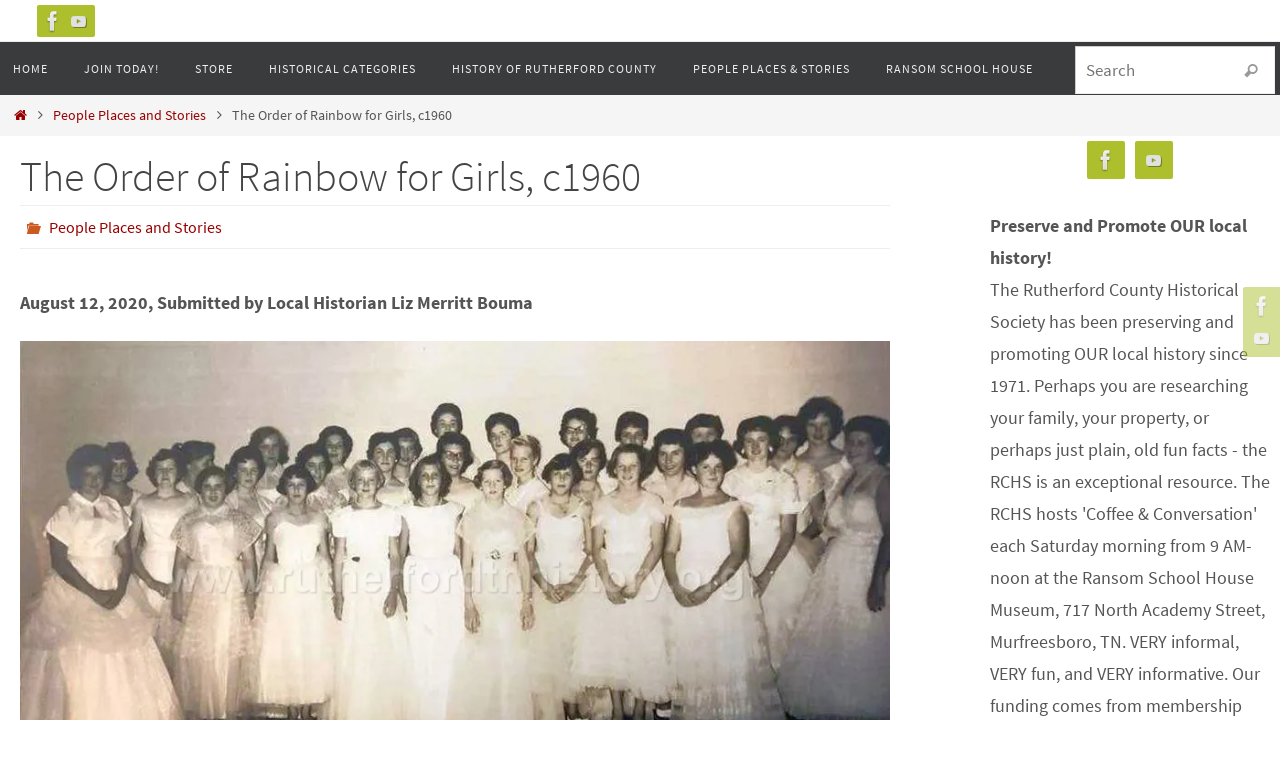

--- FILE ---
content_type: text/html; charset=UTF-8
request_url: https://rutherfordtnhistory.org/the-order-of-rainbow-for-girls-c1960/
body_size: 14065
content:
<!DOCTYPE html>
<html lang="en-US">
<head>
<meta name="viewport" content="width=device-width, user-scalable=no, initial-scale=1.0, minimum-scale=1.0, maximum-scale=1.0">
<meta http-equiv="Content-Type" content="text/html; charset=UTF-8" />
<link rel="profile" href="http://gmpg.org/xfn/11" />
<link rel="pingback" href="https://rutherfordtnhistory.org/xmlrpc.php" />
<title>The Order of Rainbow for Girls, c1960 &#8211; Rutherford County Tennessee Historical Society</title>
<meta name='robots' content='max-image-preview:large' />
	<style>img:is([sizes="auto" i], [sizes^="auto," i]) { contain-intrinsic-size: 3000px 1500px }</style>
	
<link rel='dns-prefetch' href='//stats.wp.com' />
<link rel='preconnect' href='//i0.wp.com' />
<link rel='preconnect' href='//c0.wp.com' />
<link rel="alternate" type="application/rss+xml" title="Rutherford County Tennessee Historical Society &raquo; Feed" href="https://rutherfordtnhistory.org/feed/" />
<link rel="alternate" type="application/rss+xml" title="Rutherford County Tennessee Historical Society &raquo; Comments Feed" href="https://rutherfordtnhistory.org/comments/feed/" />

<link rel='stylesheet' id='stripe-main-styles-css' href='https://rutherfordtnhistory.org/wp-content/mu-plugins/vendor/godaddy/mwc-core/assets/css/stripe-settings.css' type='text/css' media='all' />
<style id='wp-emoji-styles-inline-css' type='text/css'>

	img.wp-smiley, img.emoji {
		display: inline !important;
		border: none !important;
		box-shadow: none !important;
		height: 1em !important;
		width: 1em !important;
		margin: 0 0.07em !important;
		vertical-align: -0.1em !important;
		background: none !important;
		padding: 0 !important;
	}
</style>
<link rel='stylesheet' id='wp-block-library-css' href='https://c0.wp.com/c/6.8.3/wp-includes/css/dist/block-library/style.min.css' type='text/css' media='all' />
<style id='classic-theme-styles-inline-css' type='text/css'>
/*! This file is auto-generated */
.wp-block-button__link{color:#fff;background-color:#32373c;border-radius:9999px;box-shadow:none;text-decoration:none;padding:calc(.667em + 2px) calc(1.333em + 2px);font-size:1.125em}.wp-block-file__button{background:#32373c;color:#fff;text-decoration:none}
</style>
<link rel='stylesheet' id='mediaelement-css' href='https://c0.wp.com/c/6.8.3/wp-includes/js/mediaelement/mediaelementplayer-legacy.min.css' type='text/css' media='all' />
<link rel='stylesheet' id='wp-mediaelement-css' href='https://c0.wp.com/c/6.8.3/wp-includes/js/mediaelement/wp-mediaelement.min.css' type='text/css' media='all' />
<style id='jetpack-sharing-buttons-style-inline-css' type='text/css'>
.jetpack-sharing-buttons__services-list{display:flex;flex-direction:row;flex-wrap:wrap;gap:0;list-style-type:none;margin:5px;padding:0}.jetpack-sharing-buttons__services-list.has-small-icon-size{font-size:12px}.jetpack-sharing-buttons__services-list.has-normal-icon-size{font-size:16px}.jetpack-sharing-buttons__services-list.has-large-icon-size{font-size:24px}.jetpack-sharing-buttons__services-list.has-huge-icon-size{font-size:36px}@media print{.jetpack-sharing-buttons__services-list{display:none!important}}.editor-styles-wrapper .wp-block-jetpack-sharing-buttons{gap:0;padding-inline-start:0}ul.jetpack-sharing-buttons__services-list.has-background{padding:1.25em 2.375em}
</style>
<style id='global-styles-inline-css' type='text/css'>
:root{--wp--preset--aspect-ratio--square: 1;--wp--preset--aspect-ratio--4-3: 4/3;--wp--preset--aspect-ratio--3-4: 3/4;--wp--preset--aspect-ratio--3-2: 3/2;--wp--preset--aspect-ratio--2-3: 2/3;--wp--preset--aspect-ratio--16-9: 16/9;--wp--preset--aspect-ratio--9-16: 9/16;--wp--preset--color--black: #000000;--wp--preset--color--cyan-bluish-gray: #abb8c3;--wp--preset--color--white: #ffffff;--wp--preset--color--pale-pink: #f78da7;--wp--preset--color--vivid-red: #cf2e2e;--wp--preset--color--luminous-vivid-orange: #ff6900;--wp--preset--color--luminous-vivid-amber: #fcb900;--wp--preset--color--light-green-cyan: #7bdcb5;--wp--preset--color--vivid-green-cyan: #00d084;--wp--preset--color--pale-cyan-blue: #8ed1fc;--wp--preset--color--vivid-cyan-blue: #0693e3;--wp--preset--color--vivid-purple: #9b51e0;--wp--preset--gradient--vivid-cyan-blue-to-vivid-purple: linear-gradient(135deg,rgba(6,147,227,1) 0%,rgb(155,81,224) 100%);--wp--preset--gradient--light-green-cyan-to-vivid-green-cyan: linear-gradient(135deg,rgb(122,220,180) 0%,rgb(0,208,130) 100%);--wp--preset--gradient--luminous-vivid-amber-to-luminous-vivid-orange: linear-gradient(135deg,rgba(252,185,0,1) 0%,rgba(255,105,0,1) 100%);--wp--preset--gradient--luminous-vivid-orange-to-vivid-red: linear-gradient(135deg,rgba(255,105,0,1) 0%,rgb(207,46,46) 100%);--wp--preset--gradient--very-light-gray-to-cyan-bluish-gray: linear-gradient(135deg,rgb(238,238,238) 0%,rgb(169,184,195) 100%);--wp--preset--gradient--cool-to-warm-spectrum: linear-gradient(135deg,rgb(74,234,220) 0%,rgb(151,120,209) 20%,rgb(207,42,186) 40%,rgb(238,44,130) 60%,rgb(251,105,98) 80%,rgb(254,248,76) 100%);--wp--preset--gradient--blush-light-purple: linear-gradient(135deg,rgb(255,206,236) 0%,rgb(152,150,240) 100%);--wp--preset--gradient--blush-bordeaux: linear-gradient(135deg,rgb(254,205,165) 0%,rgb(254,45,45) 50%,rgb(107,0,62) 100%);--wp--preset--gradient--luminous-dusk: linear-gradient(135deg,rgb(255,203,112) 0%,rgb(199,81,192) 50%,rgb(65,88,208) 100%);--wp--preset--gradient--pale-ocean: linear-gradient(135deg,rgb(255,245,203) 0%,rgb(182,227,212) 50%,rgb(51,167,181) 100%);--wp--preset--gradient--electric-grass: linear-gradient(135deg,rgb(202,248,128) 0%,rgb(113,206,126) 100%);--wp--preset--gradient--midnight: linear-gradient(135deg,rgb(2,3,129) 0%,rgb(40,116,252) 100%);--wp--preset--font-size--small: 13px;--wp--preset--font-size--medium: 20px;--wp--preset--font-size--large: 36px;--wp--preset--font-size--x-large: 42px;--wp--preset--spacing--20: 0.44rem;--wp--preset--spacing--30: 0.67rem;--wp--preset--spacing--40: 1rem;--wp--preset--spacing--50: 1.5rem;--wp--preset--spacing--60: 2.25rem;--wp--preset--spacing--70: 3.38rem;--wp--preset--spacing--80: 5.06rem;--wp--preset--shadow--natural: 6px 6px 9px rgba(0, 0, 0, 0.2);--wp--preset--shadow--deep: 12px 12px 50px rgba(0, 0, 0, 0.4);--wp--preset--shadow--sharp: 6px 6px 0px rgba(0, 0, 0, 0.2);--wp--preset--shadow--outlined: 6px 6px 0px -3px rgba(255, 255, 255, 1), 6px 6px rgba(0, 0, 0, 1);--wp--preset--shadow--crisp: 6px 6px 0px rgba(0, 0, 0, 1);}:where(.is-layout-flex){gap: 0.5em;}:where(.is-layout-grid){gap: 0.5em;}body .is-layout-flex{display: flex;}.is-layout-flex{flex-wrap: wrap;align-items: center;}.is-layout-flex > :is(*, div){margin: 0;}body .is-layout-grid{display: grid;}.is-layout-grid > :is(*, div){margin: 0;}:where(.wp-block-columns.is-layout-flex){gap: 2em;}:where(.wp-block-columns.is-layout-grid){gap: 2em;}:where(.wp-block-post-template.is-layout-flex){gap: 1.25em;}:where(.wp-block-post-template.is-layout-grid){gap: 1.25em;}.has-black-color{color: var(--wp--preset--color--black) !important;}.has-cyan-bluish-gray-color{color: var(--wp--preset--color--cyan-bluish-gray) !important;}.has-white-color{color: var(--wp--preset--color--white) !important;}.has-pale-pink-color{color: var(--wp--preset--color--pale-pink) !important;}.has-vivid-red-color{color: var(--wp--preset--color--vivid-red) !important;}.has-luminous-vivid-orange-color{color: var(--wp--preset--color--luminous-vivid-orange) !important;}.has-luminous-vivid-amber-color{color: var(--wp--preset--color--luminous-vivid-amber) !important;}.has-light-green-cyan-color{color: var(--wp--preset--color--light-green-cyan) !important;}.has-vivid-green-cyan-color{color: var(--wp--preset--color--vivid-green-cyan) !important;}.has-pale-cyan-blue-color{color: var(--wp--preset--color--pale-cyan-blue) !important;}.has-vivid-cyan-blue-color{color: var(--wp--preset--color--vivid-cyan-blue) !important;}.has-vivid-purple-color{color: var(--wp--preset--color--vivid-purple) !important;}.has-black-background-color{background-color: var(--wp--preset--color--black) !important;}.has-cyan-bluish-gray-background-color{background-color: var(--wp--preset--color--cyan-bluish-gray) !important;}.has-white-background-color{background-color: var(--wp--preset--color--white) !important;}.has-pale-pink-background-color{background-color: var(--wp--preset--color--pale-pink) !important;}.has-vivid-red-background-color{background-color: var(--wp--preset--color--vivid-red) !important;}.has-luminous-vivid-orange-background-color{background-color: var(--wp--preset--color--luminous-vivid-orange) !important;}.has-luminous-vivid-amber-background-color{background-color: var(--wp--preset--color--luminous-vivid-amber) !important;}.has-light-green-cyan-background-color{background-color: var(--wp--preset--color--light-green-cyan) !important;}.has-vivid-green-cyan-background-color{background-color: var(--wp--preset--color--vivid-green-cyan) !important;}.has-pale-cyan-blue-background-color{background-color: var(--wp--preset--color--pale-cyan-blue) !important;}.has-vivid-cyan-blue-background-color{background-color: var(--wp--preset--color--vivid-cyan-blue) !important;}.has-vivid-purple-background-color{background-color: var(--wp--preset--color--vivid-purple) !important;}.has-black-border-color{border-color: var(--wp--preset--color--black) !important;}.has-cyan-bluish-gray-border-color{border-color: var(--wp--preset--color--cyan-bluish-gray) !important;}.has-white-border-color{border-color: var(--wp--preset--color--white) !important;}.has-pale-pink-border-color{border-color: var(--wp--preset--color--pale-pink) !important;}.has-vivid-red-border-color{border-color: var(--wp--preset--color--vivid-red) !important;}.has-luminous-vivid-orange-border-color{border-color: var(--wp--preset--color--luminous-vivid-orange) !important;}.has-luminous-vivid-amber-border-color{border-color: var(--wp--preset--color--luminous-vivid-amber) !important;}.has-light-green-cyan-border-color{border-color: var(--wp--preset--color--light-green-cyan) !important;}.has-vivid-green-cyan-border-color{border-color: var(--wp--preset--color--vivid-green-cyan) !important;}.has-pale-cyan-blue-border-color{border-color: var(--wp--preset--color--pale-cyan-blue) !important;}.has-vivid-cyan-blue-border-color{border-color: var(--wp--preset--color--vivid-cyan-blue) !important;}.has-vivid-purple-border-color{border-color: var(--wp--preset--color--vivid-purple) !important;}.has-vivid-cyan-blue-to-vivid-purple-gradient-background{background: var(--wp--preset--gradient--vivid-cyan-blue-to-vivid-purple) !important;}.has-light-green-cyan-to-vivid-green-cyan-gradient-background{background: var(--wp--preset--gradient--light-green-cyan-to-vivid-green-cyan) !important;}.has-luminous-vivid-amber-to-luminous-vivid-orange-gradient-background{background: var(--wp--preset--gradient--luminous-vivid-amber-to-luminous-vivid-orange) !important;}.has-luminous-vivid-orange-to-vivid-red-gradient-background{background: var(--wp--preset--gradient--luminous-vivid-orange-to-vivid-red) !important;}.has-very-light-gray-to-cyan-bluish-gray-gradient-background{background: var(--wp--preset--gradient--very-light-gray-to-cyan-bluish-gray) !important;}.has-cool-to-warm-spectrum-gradient-background{background: var(--wp--preset--gradient--cool-to-warm-spectrum) !important;}.has-blush-light-purple-gradient-background{background: var(--wp--preset--gradient--blush-light-purple) !important;}.has-blush-bordeaux-gradient-background{background: var(--wp--preset--gradient--blush-bordeaux) !important;}.has-luminous-dusk-gradient-background{background: var(--wp--preset--gradient--luminous-dusk) !important;}.has-pale-ocean-gradient-background{background: var(--wp--preset--gradient--pale-ocean) !important;}.has-electric-grass-gradient-background{background: var(--wp--preset--gradient--electric-grass) !important;}.has-midnight-gradient-background{background: var(--wp--preset--gradient--midnight) !important;}.has-small-font-size{font-size: var(--wp--preset--font-size--small) !important;}.has-medium-font-size{font-size: var(--wp--preset--font-size--medium) !important;}.has-large-font-size{font-size: var(--wp--preset--font-size--large) !important;}.has-x-large-font-size{font-size: var(--wp--preset--font-size--x-large) !important;}
:where(.wp-block-post-template.is-layout-flex){gap: 1.25em;}:where(.wp-block-post-template.is-layout-grid){gap: 1.25em;}
:where(.wp-block-columns.is-layout-flex){gap: 2em;}:where(.wp-block-columns.is-layout-grid){gap: 2em;}
:root :where(.wp-block-pullquote){font-size: 1.5em;line-height: 1.6;}
</style>
<link rel='stylesheet' id='hm-wcdon-frontend-styles-css' href='https://rutherfordtnhistory.org/wp-content/plugins/donations-for-woocommerce/css/frontend.css?ver=6.8.3' type='text/css' media='all' />
<link rel='stylesheet' id='woo-donations-front-style-css' href='https://rutherfordtnhistory.org/wp-content/plugins/woo-donations/assets/css/wdgk-front-style.css?ver=4.4.3' type='text/css' media='all' />
<link rel='stylesheet' id='woocommerce-layout-css' href='https://c0.wp.com/p/woocommerce/10.4.3/assets/css/woocommerce-layout.css' type='text/css' media='all' />
<style id='woocommerce-layout-inline-css' type='text/css'>

	.infinite-scroll .woocommerce-pagination {
		display: none;
	}
</style>
<link rel='stylesheet' id='woocommerce-smallscreen-css' href='https://c0.wp.com/p/woocommerce/10.4.3/assets/css/woocommerce-smallscreen.css' type='text/css' media='only screen and (max-width: 768px)' />
<link rel='stylesheet' id='woocommerce-general-css' href='https://c0.wp.com/p/woocommerce/10.4.3/assets/css/woocommerce.css' type='text/css' media='all' />
<style id='woocommerce-inline-inline-css' type='text/css'>
.woocommerce form .form-row .required { visibility: visible; }
</style>
<link rel='stylesheet' id='wp-components-css' href='https://c0.wp.com/c/6.8.3/wp-includes/css/dist/components/style.min.css' type='text/css' media='all' />
<link rel='stylesheet' id='godaddy-styles-css' href='https://rutherfordtnhistory.org/wp-content/mu-plugins/vendor/wpex/godaddy-launch/includes/Dependencies/GoDaddy/Styles/build/latest.css?ver=2.0.2' type='text/css' media='all' />
<link rel='stylesheet' id='nirvana-fonts-css' href='https://rutherfordtnhistory.org/wp-content/themes/nirvana/fonts/fontfaces.css?ver=1.6.4' type='text/css' media='all' />
<link rel='stylesheet' id='nirvana-style-css' href='https://rutherfordtnhistory.org/wp-content/themes/nirvana/style.css?ver=1.6.4' type='text/css' media='all' />
<style id='nirvana-style-inline-css' type='text/css'>
 #header-container { width: 1270px; } #header-container, #access >.menu, #forbottom, #colophon, #footer-widget-area, #topbar-inner, .ppbox, #pp-afterslider #container, #breadcrumbs-box { max-width: 1270px; } #container.one-column { } #container.two-columns-right #secondary { width: 290px; float:right; } #container.two-columns-right #content { width: 840px; float: left; } /* fallback */ #container.two-columns-right #content { width: calc(100% - 370px); float: left; } #container.two-columns-left #primary { width: 290px; float: left; } #container.two-columns-left #content { width: 840px; float: right; } /* fallback */ #container.two-columns-left #content { width: -moz-calc(100% - 370px); float: right; width: -webkit-calc(100% - 370px ); width: calc(100% - 370px); } #container.three-columns-right .sidey { width: 145px; float: left; } #container.three-columns-right #primary { margin-left: 80px; margin-right: 80px; } #container.three-columns-right #content { width: 760px; float: left; } /* fallback */ #container.three-columns-right #content { width: -moz-calc(100% - 450px); float: left; width: -webkit-calc(100% - 450px); width: calc(100% - 450px); } #container.three-columns-left .sidey { width: 145px; float: left; } #container.three-columns-left #secondary{ margin-left: 80px; margin-right: 80px; } #container.three-columns-left #content { width: 760px; float: right;} /* fallback */ #container.three-columns-left #content { width: -moz-calc(100% - 450px); float: right; width: -webkit-calc(100% - 450px); width: calc(100% - 450px); } #container.three-columns-sided .sidey { width: 145px; float: left; } #container.three-columns-sided #secondary{ float:right; } #container.three-columns-sided #content { width: 760px; float: right; /* fallback */ width: -moz-calc(100% - 450px); float: right; width: -webkit-calc(100% - 450px); float: right; width: calc(100% - 450px); float: right; margin: 0 225px 0 -1210px; } body { font-family: "Source Sans Pro"; } #content h1.entry-title a, #content h2.entry-title a, #content h1.entry-title, #content h2.entry-title { font-family: inherit; } .widget-title, .widget-title a { line-height: normal; font-family: inherit; } .widget-container, .widget-container a { font-family: inherit; } .entry-content h1, .entry-content h2, .entry-content h3, .entry-content h4, .entry-content h5, .entry-content h6, .nivo-caption h2, #front-text1 h1, #front-text2 h1, h3.column-header-image, #comments #reply-title { font-family: "Arial Black", Gadget, sans-serif; } #site-title span a { font-family: inherit; } #access ul li a, #access ul li a span { font-family: inherit; } /* general */ body { color: #555555; background-color: #FFFFFF } a { color: #990000; } a:hover, .entry-meta span a:hover, .comments-link a:hover, body.coldisplay2 #front-columns a:active { color: #CB5920; } a:active { background-color: #CB5920; color: #FFFFFF; } .entry-meta a:hover, .widget-container a:hover, .footer2 a:hover { border-bottom-color: #CCCCCC; } .sticky h2.entry-title a { background-color: #1EC8BB; color: #FFFFFF; } #header { background-color: #2c496f; } #site-title span a { color: #1EC8BB; } #site-description { color: #666666; background-color: rgba(44,73,111,0.3); padding: 3px 6px; } .socials a:hover .socials-hover { background-color: #1EC8BB; } .socials .socials-hover { background-color: #ADBF2D; } /* Main menu top level */ #access a, #nav-toggle span { color: #EEEEEE; } #access, #nav-toggle, #access ul li { background-color: #3A3B3D; } #access > .menu > ul > li > a > span { } #access ul li:hover { background-color: #000000; color: #FFFFFF; } #access ul > li.current_page_item , #access ul > li.current-menu-item, #access ul > li.current_page_ancestor , #access ul > li.current-menu-ancestor { background-color: #47484a; } /* Main menu Submenus */ #access ul ul li, #access ul ul { background-color: #000000; } #access ul ul li a { color: #FFFFFF; } #access ul ul li:hover { background-color: #0e0e0e; } #breadcrumbs { background-color: #f5f5f5; } #access ul ul li.current_page_item, #access ul ul li.current-menu-item, #access ul ul li.current_page_ancestor, #access ul ul li.current-menu-ancestor { background-color: #0e0e0e; } /* top menu */ #topbar { background-color: #FFFFFF; border-bottom-color: #ebebeb; } .menu-header-search .searchform { background: #F7F7F7; } .topmenu ul li a, .search-icon:before { color: #999999; } .topmenu ul li a:hover { background-color: #efefef; } .search-icon:hover:before { color: #1EC8BB; } /* main */ #main { background-color: #FFFFFF; } #author-info, .page-title, #entry-author-info { border-color: #CCCCCC; } .page-title-text { border-color: #CB5920; } .page-title span { border-color: #1EC8BB; } #entry-author-info #author-avatar, #author-info #author-avatar { border-color: #EEEEEE; } .avatar-container:before { background-color: #CB5920; } .sidey .widget-container { color: #555555; ; } .sidey .widget-title { color: #CB5920; ; border-color: #CCCCCC; } .sidey .widget-container a { ; } .sidey .widget-container a:hover { ; } .widget-title span { border-color: #CB5920; } .entry-content h1, .entry-content h2, .entry-content h3, .entry-content h4, .entry-content h5, .entry-content h6 { color: #444444; } .entry-title, .entry-title a{ color: #444444; } .entry-title a:hover { color: #000000; } #content span.entry-format { color: #CCCCCC; } /* footer */ #footer { color: #AAAAAA; background-color: #F5F5F5; } #footer2 { color: #AAAAAA; background-color: #3A3B3D; } #sfooter-full { background-color: #353638; } .footermenu ul li { border-color: #494a4c; } .footermenu ul li:hover { border-color: #5d5e60; } #colophon a { ; } #colophon a:hover { ; } #footer2 a, .footermenu ul li:after { ; } #footer2 a:hover { ; } #footer .widget-container { color: #555555; ; } #footer .widget-title { color: #CB5920; ; border-color:#CCCCCC; } /* buttons */ a.continue-reading-link { color: #990000; border-color: #990000; } a.continue-reading-link:hover { background-color: #1EC8BB; color: #FFFFFF; } #cryout_ajax_more_trigger { border: 1px solid #CCCCCC; } #cryout_ajax_more_trigger:hover { background-color: #F7F7F7; } a.continue-reading-link i.crycon-right-dir { color: #1EC8BB } a.continue-reading-link:hover i.crycon-right-dir { color: #FFFFFF } .page-link a, .page-link > span > em { border-color: #CCCCCC } .columnmore a { background: #CB5920; color:#F7F7F7 } .columnmore a:hover { background: #1EC8BB; } .file, .button, input[type="submit"], input[type="reset"], #respond .form-submit input#submit { background-color: #FFFFFF; border-color: #CCCCCC; } .button:hover, #respond .form-submit input#submit:hover { background-color: #F7F7F7; } .entry-content tr th, .entry-content thead th { color: #444444; } .entry-content tr th { background-color: #1EC8BB; color:#FFFFFF; } .entry-content tr.even { background-color: #F7F7F7; } hr { border-color: #EEEEEE; } input[type="text"], input[type="password"], input[type="email"], input[type="color"], input[type="date"], input[type="datetime"], input[type="datetime-local"], input[type="month"], input[type="number"], input[type="range"], input[type="search"], input[type="tel"], input[type="time"], input[type="url"], input[type="week"], textarea, select { border-color: #CCCCCC #EEEEEE #EEEEEE #CCCCCC; color: #555555; } input[type="submit"], input[type="reset"] { color: #555555; } input[type="text"]:hover, input[type="password"]:hover, input[type="email"]:hover, input[type="color"]:hover, input[type="date"]:hover, input[type="datetime"]:hover, input[type="datetime-local"]:hover, input[type="month"]:hover, input[type="number"]:hover, input[type="range"]:hover, input[type="search"]:hover, input[type="tel"]:hover, input[type="time"]:hover, input[type="url"]:hover, input[type="week"]:hover, textarea:hover { background-color: rgba(247,247,247,0.4); } .entry-content pre { background-color: #F7F7F7; border-color: rgba(30,200,187,0.1); } abbr, acronym { border-color: #555555; } .comment-meta a { color: #999999; } #respond .form-allowed-tags { color: #999999; } .comment .reply a { border-color: #EEEEEE; } .comment .reply a:hover { color: #990000; } .entry-meta { border-color: #EEEEEE; } .entry-meta .crycon-metas:before { color: #CB5920; } .entry-meta span a, .comments-link a { ; } .entry-meta span a:hover, .comments-link a:hover { ; } .entry-meta span, .entry-utility span, .footer-tags { color: #c1c1c1; } .nav-next a, .nav-previous a{ background-color:#f8f8f8; } .nav-next a:hover, .nav-previous a:hover { background-color: #990000; color:#FFFFFF; } .pagination { border-color: #ededed; } .pagination a:hover { background-color: #CB5920; color: #FFFFFF; } h3#comments-title { border-color: #CCCCCC; } h3#comments-title span { background-color: #1EC8BB; color: #FFFFFF; } .comment-details { border-color: #EEEEEE; } .searchform input[type="text"] { color: #999999; } .searchform:after { background-color: #1EC8BB; } .searchform:hover:after { background-color: #CB5920; } .searchsubmit[type="submit"]{ color: #F7F7F7; } li.menu-main-search .searchform .s { background-color: #FFFFFF; } li.menu-main-search .searchsubmit[type="submit"] { color: #999999; } .caption-accented .wp-caption { background-color:rgba(30,200,187,0.8); color:#FFFFFF; } .nirvana-image-one .entry-content img[class*='align'], .nirvana-image-one .entry-summary img[class*='align'], .nirvana-image-two .entry-content img[class*='align'], .nirvana-image-two .entry-summary img[class*='align'] .nirvana-image-one .entry-content [class*='wp-block'][class*='align'] img, .nirvana-image-one .entry-summary [class*='wp-block'][class*='align'] img, .nirvana-image-two .entry-content [class*='wp-block'][class*='align'] img, .nirvana-image-two .entry-summary [class*='wp-block'][class*='align'] img { border-color: #1EC8BB; } html { font-size: 18px; line-height: 1.8; } .entry-content, .entry-summary, .ppbox { text-align:inherit ; } .entry-content, .entry-summary, .widget-container, .ppbox, .navigation { ; } #content h1.entry-title, #content h2.entry-title, .woocommerce-page h1.page-title { font-size: 42px; } .widget-title, .widget-title a { font-size: 22px; } .widget-container, .widget-container a { font-size: 18px; } #content h1, #pp-afterslider h1 { font-size: 32px; } #content h2, #pp-afterslider h2 { font-size: 28px; } #content h3, #pp-afterslider h3 { font-size: 24px; } #content h4, #pp-afterslider h4 { font-size: 20px; } #content h5, #pp-afterslider h5 { font-size: 16px; } #content h6, #pp-afterslider h6 { font-size: 12px; } #site-title span a { font-size: 46px; } #access ul li a { font-size: 12px; } #access ul ul ul a { font-size: 11px; } #respond .form-allowed-tags { display: none; } .nocomments, .nocomments2 { display: none; } .comments-link span { display: none; } .page h1.entry-title, .home .page h2.entry-title { display: none; } header.page-header, .archive h1.page-title { display: none; } article footer.entry-meta { display: none; } article .entry-header .entry-meta { display: none; } .entry-content p, .entry-content ul, .entry-content ol, .entry-content dd, .entry-content pre, .entry-content hr, .commentlist p, .entry-summary p { margin-bottom: 1.2em; } #header-container > div { margin: 35px 0 0 0px; } #toTop:hover .crycon-back2top:before { color: #CB5920; } #main { margin-top: 0px; } #forbottom { padding-left: 5px; padding-right: 5px; } #header-widget-area { width: 33%; } #branding { height:0px; } 
</style>
<link rel='stylesheet' id='nirvana-mobile-css' href='https://rutherfordtnhistory.org/wp-content/themes/nirvana/styles/style-mobile.css?ver=1.6.4' type='text/css' media='all' />









<link rel="https://api.w.org/" href="https://rutherfordtnhistory.org/wp-json/" /><link rel="alternate" title="JSON" type="application/json" href="https://rutherfordtnhistory.org/wp-json/wp/v2/posts/20040" /><link rel="EditURI" type="application/rsd+xml" title="RSD" href="https://rutherfordtnhistory.org/xmlrpc.php?rsd" />
<meta name="generator" content="WordPress 6.8.3" />
<meta name="generator" content="WooCommerce 10.4.3" />
<link rel="canonical" href="https://rutherfordtnhistory.org/the-order-of-rainbow-for-girls-c1960/" />
<link rel='shortlink' href='https://rutherfordtnhistory.org/?p=20040' />
<link rel="alternate" title="oEmbed (JSON)" type="application/json+oembed" href="https://rutherfordtnhistory.org/wp-json/oembed/1.0/embed?url=https%3A%2F%2Frutherfordtnhistory.org%2Fthe-order-of-rainbow-for-girls-c1960%2F" />
<link rel="alternate" title="oEmbed (XML)" type="text/xml+oembed" href="https://rutherfordtnhistory.org/wp-json/oembed/1.0/embed?url=https%3A%2F%2Frutherfordtnhistory.org%2Fthe-order-of-rainbow-for-girls-c1960%2F&#038;format=xml" />
            <style>
                .wdgk_donation_content a.button.wdgk_add_donation { background-color: #289dcc !important; } .wdgk_donation_content a.button.wdgk_add_donation { color: #FFFFFF !important; }            </style>
	<style>img#wpstats{display:none}</style>
			<noscript><style>.woocommerce-product-gallery{ opacity: 1 !important; }</style></noscript>
	<!--[if lt IE 9]>
<script data-jetpack-boost="ignore">
document.createElement('header');
document.createElement('nav');
document.createElement('section');
document.createElement('article');
document.createElement('aside');
document.createElement('footer');
</script>
<![endif]-->
		<style type="text/css" id="wp-custom-css">
			.woocommerce .button.product_type_simple:before, .woocommerce .button.single_add_to_cart_button:before{
font-size:10px;
}		</style>
		</head>
<body class="wp-singular post-template-default single single-post postid-20040 single-format-standard wp-theme-nirvana theme-nirvana woocommerce-no-js nirvana-image-four caption-simple nirvana-comment-placeholders nirvana-menu-left nirvana-topbarfull">

		<a class="skip-link screen-reader-text" href="#main" title="Skip to content"> Skip to content </a>
	
<div id="wrapper" class="hfeed">
<div id="topbar" ><div id="topbar-inner"> <div class="socials" id="sheader">
			<a  target="_blank"  href="https://www.facebook.com/RutherfordCountyTennesseeHistoricalSociety/"
			class="socialicons social-Facebook" title="Facebook">
				<img alt="Facebook" src="https://rutherfordtnhistory.org/wp-content/themes/nirvana/images/socials/Facebook.png" />
			</a>
			<a  target="_blank"  href="https://www.youtube.com/channel/UCGZW0F4RO6U7hYWVFUCm3oA"
			class="socialicons social-YouTube" title="Youtube">
				<img alt="YouTube" src="https://rutherfordtnhistory.org/wp-content/themes/nirvana/images/socials/YouTube.png" />
			</a></div> </div></div>
<div class="socials" id="srights">
			<a  target="_blank"  href="https://www.facebook.com/RutherfordCountyTennesseeHistoricalSociety/"
			class="socialicons social-Facebook" title="Facebook">
				<img alt="Facebook" src="https://rutherfordtnhistory.org/wp-content/themes/nirvana/images/socials/Facebook.png" />
			</a>
			<a  target="_blank"  href="https://www.youtube.com/channel/UCGZW0F4RO6U7hYWVFUCm3oA"
			class="socialicons social-YouTube" title="Youtube">
				<img alt="YouTube" src="https://rutherfordtnhistory.org/wp-content/themes/nirvana/images/socials/YouTube.png" />
			</a></div>
<div id="header-full">
	<header id="header">
		<div id="masthead">
					<div id="branding" role="banner" >
				<img id="bg_image" alt="Rutherford County Tennessee Historical Society" title="Rutherford County Tennessee Historical Society" src="https://rutherfordtnhistory.org/wp-content/uploads/2023/09/RCHSSlider1-2re.jpg"  /><div id="header-container"></div>								<div style="clear:both;"></div>
			</div><!-- #branding -->
			<button id="nav-toggle"><span>&nbsp;</span></button>
			<nav id="access" class="jssafe" role="navigation">
					<div class="skip-link screen-reader-text"><a href="#content" title="Skip to content">Skip to content</a></div>
	<div class="menu"><ul id="prime_nav" class="menu"><li id="menu-item-12749" class="menu-item menu-item-type-custom menu-item-object-custom menu-item-home menu-item-12749"><a href="https://rutherfordtnhistory.org"><span>Home</span></a></li>
<li id="menu-item-20755" class="menu-item menu-item-type-custom menu-item-object-custom menu-item-20755"><a href="https://rutherfordtnhistory.org/product/membership/"><span>Join Today!</span></a></li>
<li id="menu-item-13115" class="menu-item menu-item-type-post_type menu-item-object-page menu-item-13115"><a href="https://rutherfordtnhistory.org/store/"><span>Store</span></a></li>
<li id="menu-item-11184" class="menu-item menu-item-type-post_type menu-item-object-page menu-item-11184"><a href="https://rutherfordtnhistory.org/categories/"><span>Historical Categories</span></a></li>
<li id="menu-item-215" class="menu-item menu-item-type-post_type menu-item-object-page menu-item-215"><a href="https://rutherfordtnhistory.org/a-history-of-rutherford-county/"><span>History of Rutherford County</span></a></li>
<li id="menu-item-782" class="menu-item menu-item-type-taxonomy menu-item-object-category current-post-ancestor current-menu-parent current-post-parent menu-item-782"><a href="https://rutherfordtnhistory.org/PeoplePlacesStories/people-places-and-stories/"><span>People Places &#038; Stories</span></a></li>
<li id="menu-item-18476" class="menu-item menu-item-type-post_type menu-item-object-page menu-item-18476"><a href="https://rutherfordtnhistory.org/the-history-of-the-ransom-school-house/"><span>Ransom School House</span></a></li>
<li class='menu-main-search'> 
<form role="search" method="get" class="searchform" action="https://rutherfordtnhistory.org/">
	<label>
		<span class="screen-reader-text">Search for:</span>
		<input type="search" class="s" placeholder="Search" value="" name="s" />
	</label>
	<button type="submit" class="searchsubmit"><span class="screen-reader-text">Search</span><i class="crycon-search"></i></button>
</form>
 </li></ul></div>			</nav><!-- #access -->


		</div><!-- #masthead -->
	</header><!-- #header -->
</div><!-- #header-full -->

<div style="clear:both;height:0;"> </div>
<div id="breadcrumbs"><div id="breadcrumbs-box"><a href="https://rutherfordtnhistory.org"><i class="crycon-homebread"></i><span class="screen-reader-text">Home</span></a><i class="crycon-angle-right"></i> <a href="https://rutherfordtnhistory.org/PeoplePlacesStories/people-places-and-stories/">People Places and Stories</a> <i class="crycon-angle-right"></i> <span class="current">The Order of Rainbow for Girls, c1960</span></div></div><div id="main">
		<div id="toTop"><i class="crycon-back2top"></i> </div>	<div  id="forbottom" >
		
		<div style="clear:both;"> </div>

		<section id="container" class="two-columns-right">
			<div id="content" role="main">
			

				<div id="post-20040" class="post-20040 post type-post status-publish format-standard has-post-thumbnail hentry category-people-places-and-stories">
					<h1 class="entry-title">The Order of Rainbow for Girls, c1960</h1>
										<div class="entry-meta">
						<span class="bl_categ"><i class="crycon-folder-open crycon-metas" title="Categories"></i><a href="https://rutherfordtnhistory.org/PeoplePlacesStories/people-places-and-stories/" rel="tag">People Places and Stories</a></span> 					</div><!-- .entry-meta -->

					<div class="entry-content">
						
<p><strong>August 12, 2020, Submitted by Local Historian Liz Merritt Bouma</strong></p>



<figure class="wp-block-image size-large"><img data-recalc-dims="1" fetchpriority="high" decoding="async" width="951" height="517" src="https://i0.wp.com/rutherfordtnhistory.org/wp-content/uploads/2020/08/The-Order-of-Rainbow-for-Girls.-Made-circa-1960.-Edward-E.-Nance-Assembly-92.jpg?resize=951%2C517&#038;ssl=1" alt="" class="wp-image-20039" srcset="https://i0.wp.com/rutherfordtnhistory.org/wp-content/uploads/2020/08/The-Order-of-Rainbow-for-Girls.-Made-circa-1960.-Edward-E.-Nance-Assembly-92.jpg?w=951&amp;ssl=1 951w, https://i0.wp.com/rutherfordtnhistory.org/wp-content/uploads/2020/08/The-Order-of-Rainbow-for-Girls.-Made-circa-1960.-Edward-E.-Nance-Assembly-92.jpg?resize=300%2C163&amp;ssl=1 300w, https://i0.wp.com/rutherfordtnhistory.org/wp-content/uploads/2020/08/The-Order-of-Rainbow-for-Girls.-Made-circa-1960.-Edward-E.-Nance-Assembly-92.jpg?resize=768%2C418&amp;ssl=1 768w, https://i0.wp.com/rutherfordtnhistory.org/wp-content/uploads/2020/08/The-Order-of-Rainbow-for-Girls.-Made-circa-1960.-Edward-E.-Nance-Assembly-92.jpg?resize=150%2C82&amp;ssl=1 150w, https://i0.wp.com/rutherfordtnhistory.org/wp-content/uploads/2020/08/The-Order-of-Rainbow-for-Girls.-Made-circa-1960.-Edward-E.-Nance-Assembly-92.jpg?resize=600%2C326&amp;ssl=1 600w" sizes="(max-width: 951px) 100vw, 951px" /><figcaption>The Order of Rainbow for Girls. Made circa 1960, Edward E. Nance, Assembly 92</figcaption></figure>



<p>The International Order of the Rainbow for Girls is a service organization for girls between the ages of 11 and 20.  This organization allows young ladies to build self confidence and leadership skills, all while serving their community.</p>
											</div><!-- .entry-content -->


					<footer class="entry-meta">
						<span class="bl_bookmark"><i class="crycon-bookmark crycon-metas" title=" Bookmark the permalink"></i> <a href="https://rutherfordtnhistory.org/the-order-of-rainbow-for-girls-c1960/" title="Permalink to The Order of Rainbow for Girls, c1960" rel="bookmark"> Bookmark</a>.</span>											</footer><!-- .entry-meta -->
				</div><!-- #post-## -->

				<div id="nav-below" class="navigation">
					<div class="nav-previous"><a href="https://rutherfordtnhistory.org/emily-butler-daily-news-journal-august-13-1969/" rel="prev"><i class="crycon-left-dir"></i> Photos from the Alvin C. York Medical Center Collection &#8211; Emily Butler, Daily News Journal, August 13, 1969</a></div>
					<div class="nav-next"><a href="https://rutherfordtnhistory.org/tom-hoover-presents-an-amazing-collection-of-civil-war-artifacts/" rel="next">Tom Hoover presents an amazing collection of Civil War Artifacts <i class="crycon-right-dir"></i></a></div>
				</div><!-- #nav-below -->

				<div id="comments" class="hideme"> 		<p class="nocomments">Comments are closed.</p>
	</div><!-- #comments -->


						</div><!-- #content -->
			<div id="secondary" class="widget-area sidey" role="complementary">
		
			<ul class="xoxo">
									<li id="socials-left" class="widget-container">
					<div class="socials" id="smenur">
			<a  target="_blank"  href="https://www.facebook.com/RutherfordCountyTennesseeHistoricalSociety/"
			class="socialicons social-Facebook" title="Facebook">
				<img alt="Facebook" src="https://rutherfordtnhistory.org/wp-content/themes/nirvana/images/socials/Facebook.png" />
			</a>
			<a  target="_blank"  href="https://www.youtube.com/channel/UCGZW0F4RO6U7hYWVFUCm3oA"
			class="socialicons social-YouTube" title="Youtube">
				<img alt="YouTube" src="https://rutherfordtnhistory.org/wp-content/themes/nirvana/images/socials/YouTube.png" />
			</a></div>					</li>
								<li id="block-2" class="widget-container widget_block widget_text">
<p><strong>Preserve and Promote OUR local history!</strong><br>The Rutherford County Historical Society has been preserving and promoting OUR local history since 1971. Perhaps you are researching your family, your property, or perhaps just plain, old fun facts - the RCHS is an exceptional resource. The RCHS hosts 'Coffee &amp; Conversation' each Saturday morning from 9 AM-noon at the Ransom School House Museum, 717 North Academy Street, Murfreesboro, TN. VERY informal, VERY fun, and VERY informative. Our funding comes from membership dues, grants, a trust fund, and donations. We have no paid staff - we are all volunteers thus every penny of your membership dues or donations goes to preserving and promoting our local history.</p>
</li><li id="block-2" class="widget-container widget_block widget_text">
<p><strong>Preserve and Promote OUR local history!</strong><br>The Rutherford County Historical Society has been preserving and promoting OUR local history since 1971. Perhaps you are researching your family, your property, or perhaps just plain, old fun facts - the RCHS is an exceptional resource. The RCHS hosts 'Coffee &amp; Conversation' each Saturday morning from 9 AM-noon at the Ransom School House Museum, 717 North Academy Street, Murfreesboro, TN. VERY informal, VERY fun, and VERY informative. Our funding comes from membership dues, grants, a trust fund, and donations. We have no paid staff - we are all volunteers thus every penny of your membership dues or donations goes to preserving and promoting our local history.</p>
</li><li id="block-6" class="widget-container widget_block widget_categories"><ul class="wp-block-categories-list wp-block-categories">	<li class="cat-item cat-item-201"><a href="https://rutherfordtnhistory.org/PeoplePlacesStories/agriculture/">Agriculture</a>
</li>
	<li class="cat-item cat-item-8"><a href="https://rutherfordtnhistory.org/PeoplePlacesStories/rutherford-history-in-the-news/all-news-is-good-news/">ALL News is Good News</a>
</li>
	<li class="cat-item cat-item-205"><a href="https://rutherfordtnhistory.org/PeoplePlacesStories/alvin-c-york-medical-center-collection/">Alvin C. York Medical Center Collection</a>
</li>
	<li class="cat-item cat-item-211"><a href="https://rutherfordtnhistory.org/PeoplePlacesStories/transportation/aviation/">Aviation</a>
</li>
	<li class="cat-item cat-item-191"><a href="https://rutherfordtnhistory.org/PeoplePlacesStories/historical-categories/communities/barfield/">Barfield</a>
</li>
	<li class="cat-item cat-item-196"><a href="https://rutherfordtnhistory.org/PeoplePlacesStories/historical-categories/communities/beech-grove/">Beech Grove</a>
</li>
	<li class="cat-item cat-item-197"><a href="https://rutherfordtnhistory.org/PeoplePlacesStories/historical-categories/communities/big-springs/">Big Springs</a>
</li>
	<li class="cat-item cat-item-25"><a href="https://rutherfordtnhistory.org/PeoplePlacesStories/black-history/">Black History</a>
</li>
	<li class="cat-item cat-item-174"><a href="https://rutherfordtnhistory.org/PeoplePlacesStories/historical-categories/communities/blackman/">Blackman</a>
</li>
	<li class="cat-item cat-item-203"><a href="https://rutherfordtnhistory.org/PeoplePlacesStories/books-and-publications/">Books and Publications</a>
</li>
	<li class="cat-item cat-item-195"><a href="https://rutherfordtnhistory.org/PeoplePlacesStories/historical-categories/communities/bradyville/">Bradyville</a>
</li>
	<li class="cat-item cat-item-199"><a href="https://rutherfordtnhistory.org/PeoplePlacesStories/historical-categories/communities/buchanan/">Buchanan</a>
</li>
	<li class="cat-item cat-item-206"><a href="https://rutherfordtnhistory.org/PeoplePlacesStories/businesses/">Businesses</a>
</li>
	<li class="cat-item cat-item-111"><a href="https://rutherfordtnhistory.org/PeoplePlacesStories/historical-categories/cemeteries/">Cemeteries</a>
</li>
	<li class="cat-item cat-item-176"><a href="https://rutherfordtnhistory.org/PeoplePlacesStories/cemetery-community/">Cemetery Community</a>
</li>
	<li class="cat-item cat-item-186"><a href="https://rutherfordtnhistory.org/PeoplePlacesStories/historical-categories/communities/christiana/">Christiana</a>
</li>
	<li class="cat-item cat-item-14"><a href="https://rutherfordtnhistory.org/PeoplePlacesStories/historical-categories/churches/">Churches</a>
</li>
	<li class="cat-item cat-item-26"><a href="https://rutherfordtnhistory.org/PeoplePlacesStories/civil-war/">Civil War</a>
</li>
	<li class="cat-item cat-item-15"><a href="https://rutherfordtnhistory.org/PeoplePlacesStories/historical-categories/communities/">Communities</a>
</li>
	<li class="cat-item cat-item-202"><a href="https://rutherfordtnhistory.org/PeoplePlacesStories/historical-categories/communities/dilton/">Dilton</a>
</li>
	<li class="cat-item cat-item-121"><a href="https://rutherfordtnhistory.org/PeoplePlacesStories/historical-categories/communities/eagleville/">Eagleville</a>
</li>
	<li class="cat-item cat-item-18"><a href="https://rutherfordtnhistory.org/PeoplePlacesStories/education/">Education</a>
</li>
	<li class="cat-item cat-item-184"><a href="https://rutherfordtnhistory.org/PeoplePlacesStories/historical-categories/communities/fosterville/">Fosterville</a>
</li>
	<li class="cat-item cat-item-182"><a href="https://rutherfordtnhistory.org/PeoplePlacesStories/historical-categories/communities/halls-hill-wrights-mill/">Halls Hill &#8211; Wright&#039;s Mill</a>
</li>
	<li class="cat-item cat-item-147"><a href="https://rutherfordtnhistory.org/PeoplePlacesStories/historical-categories/homes-of-rutherford-county/">Homes of Rutherford County</a>
</li>
	<li class="cat-item cat-item-198"><a href="https://rutherfordtnhistory.org/PeoplePlacesStories/historical-categories/communities/hoovers-gap/">Hoovers Gap</a>
</li>
	<li class="cat-item cat-item-170"><a href="https://rutherfordtnhistory.org/PeoplePlacesStories/historical-categories/communities/jefferson/">Jefferson</a>
</li>
	<li class="cat-item cat-item-178"><a href="https://rutherfordtnhistory.org/PeoplePlacesStories/historical-categories/communities/kittrell/">Kittrell</a>
</li>
	<li class="cat-item cat-item-179"><a href="https://rutherfordtnhistory.org/PeoplePlacesStories/historical-categories/communities/la-vergne/">La Vergne</a>
</li>
	<li class="cat-item cat-item-141"><a href="https://rutherfordtnhistory.org/PeoplePlacesStories/historical-categories/communities/lascassas/">Lascassas</a>
</li>
	<li class="cat-item cat-item-175"><a href="https://rutherfordtnhistory.org/PeoplePlacesStories/historical-categories/communities/leanna/">Leanna</a>
</li>
	<li class="cat-item cat-item-194"><a href="https://rutherfordtnhistory.org/PeoplePlacesStories/historical-categories/communities/midland/">Midland</a>
</li>
	<li class="cat-item cat-item-177"><a href="https://rutherfordtnhistory.org/PeoplePlacesStories/historical-categories/communities/milton/">Milton</a>
</li>
	<li class="cat-item cat-item-4"><a href="https://rutherfordtnhistory.org/PeoplePlacesStories/people-places-and-stories/">People Places and Stories</a>
</li>
	<li class="cat-item cat-item-183"><a href="https://rutherfordtnhistory.org/PeoplePlacesStories/historical-categories/communities/readyville/">Readyville</a>
</li>
	<li class="cat-item cat-item-208"><a href="https://rutherfordtnhistory.org/PeoplePlacesStories/businesses/restaurants/">Restaurants</a>
</li>
	<li class="cat-item cat-item-204"><a href="https://rutherfordtnhistory.org/PeoplePlacesStories/revolutionary-war/">Revolutionary War</a>
</li>
	<li class="cat-item cat-item-190"><a href="https://rutherfordtnhistory.org/PeoplePlacesStories/historical-categories/communities/rockvale/">Rockvale</a>
</li>
	<li class="cat-item cat-item-2"><a href="https://rutherfordtnhistory.org/PeoplePlacesStories/rutherford-history-in-the-news/">Rutherford History in the News</a>
</li>
	<li class="cat-item cat-item-193"><a href="https://rutherfordtnhistory.org/PeoplePlacesStories/historical-categories/communities/salem/">Salem</a>
</li>
	<li class="cat-item cat-item-110"><a href="https://rutherfordtnhistory.org/PeoplePlacesStories/historical-categories/schools/">Schools</a>
</li>
	<li class="cat-item cat-item-185"><a href="https://rutherfordtnhistory.org/PeoplePlacesStories/historical-categories/communities/smyrna/">Smyrna</a>
</li>
	<li class="cat-item cat-item-200"><a href="https://rutherfordtnhistory.org/PeoplePlacesStories/transportation/">Transportation</a>
</li>
	<li class="cat-item cat-item-1"><a href="https://rutherfordtnhistory.org/PeoplePlacesStories/uncategorized/">Uncategorized</a>
</li>
	<li class="cat-item cat-item-51"><a href="https://rutherfordtnhistory.org/PeoplePlacesStories/upcoming-events/">Upcoming Events</a>
</li>
	<li class="cat-item cat-item-192"><a href="https://rutherfordtnhistory.org/PeoplePlacesStories/historical-categories/communities/versailles/">Versailles</a>
</li>
	<li class="cat-item cat-item-19"><a href="https://rutherfordtnhistory.org/PeoplePlacesStories/historical-categories/communities/walter-hill/">Walter Hill</a>
</li>
	<li class="cat-item cat-item-212"><a href="https://rutherfordtnhistory.org/PeoplePlacesStories/world-war-ii/">World War II</a>
</li>
</ul></li>			</ul>

			
		</div>
		</section><!-- #container -->

	<div style="clear:both;"></div>
	</div> <!-- #forbottom -->

	<footer id="footer" role="contentinfo">
		<div id="colophon">
		
			
			
		</div><!-- #colophon -->

		<div id="footer2">
		
			<div id="footer2-inside">
			<nav class="footermenu"><ul id="menu-main-menu" class="menu"><li class="menu-item menu-item-type-custom menu-item-object-custom menu-item-home menu-item-12749"><a href="https://rutherfordtnhistory.org">Home</a></li>
<li class="menu-item menu-item-type-custom menu-item-object-custom menu-item-20755"><a href="https://rutherfordtnhistory.org/product/membership/">Join Today!</a></li>
<li class="menu-item menu-item-type-post_type menu-item-object-page menu-item-13115"><a href="https://rutherfordtnhistory.org/store/">Store</a></li>
<li class="menu-item menu-item-type-post_type menu-item-object-page menu-item-11184"><a href="https://rutherfordtnhistory.org/categories/">Historical Categories</a></li>
<li class="menu-item menu-item-type-post_type menu-item-object-page menu-item-215"><a href="https://rutherfordtnhistory.org/a-history-of-rutherford-county/">History of Rutherford County</a></li>
<li class="menu-item menu-item-type-taxonomy menu-item-object-category current-post-ancestor current-menu-parent current-post-parent menu-item-782"><a href="https://rutherfordtnhistory.org/PeoplePlacesStories/people-places-and-stories/">People Places &#038; Stories</a></li>
<li class="menu-item menu-item-type-post_type menu-item-object-page menu-item-18476"><a href="https://rutherfordtnhistory.org/the-history-of-the-ransom-school-house/">Ransom School House</a></li>
<li class='menu-footer-search'>
<form role="search" method="get" class="searchform" action="https://rutherfordtnhistory.org/">
	<label>
		<span class="screen-reader-text">Search for:</span>
		<input type="search" class="s" placeholder="Search" value="" name="s" />
	</label>
	<button type="submit" class="searchsubmit"><span class="screen-reader-text">Search</span><i class="crycon-search"></i></button>
</form>
</li></ul></nav>	<em style="display:table;margin:0 auto;float:none;text-align:center;padding:7px 0;font-size:13px;">
	Powered by <a target="_blank" href="http://www.cryoutcreations.eu" title="Nirvana Theme by Cryout Creations">Nirvana</a> &amp;
	<a target="_blank" href="http://wordpress.org/" title="Semantic Personal Publishing Platform">  WordPress.</a></em>
	<div id="sfooter-full"><div class="socials" id="sfooter">
			<a  target="_blank"  href="https://www.facebook.com/RutherfordCountyTennesseeHistoricalSociety/"
			class="socialicons social-Facebook" title="Facebook">
				<img alt="Facebook" src="https://rutherfordtnhistory.org/wp-content/themes/nirvana/images/socials/Facebook.png" />
			</a>
			<a  target="_blank"  href="https://www.youtube.com/channel/UCGZW0F4RO6U7hYWVFUCm3oA"
			class="socialicons social-YouTube" title="Youtube">
				<img alt="YouTube" src="https://rutherfordtnhistory.org/wp-content/themes/nirvana/images/socials/YouTube.png" />
			</a></div></div>			</div> <!-- #footer2-inside -->
			
		</div><!-- #footer2 -->

	</footer><!-- #footer -->

	</div><!-- #main -->
</div><!-- #wrapper -->


			
			
	<link rel='stylesheet' id='wc-blocks-style-css' href='https://c0.wp.com/p/woocommerce/10.4.3/assets/client/blocks/wc-blocks.css' type='text/css' media='all' />












		
				
		
		
		
<script>window._wca = window._wca || [];</script><script type="text/javascript">
/* <![CDATA[ */
window._wpemojiSettings = {"baseUrl":"https:\/\/s.w.org\/images\/core\/emoji\/16.0.1\/72x72\/","ext":".png","svgUrl":"https:\/\/s.w.org\/images\/core\/emoji\/16.0.1\/svg\/","svgExt":".svg","source":{"concatemoji":"https:\/\/rutherfordtnhistory.org\/wp-includes\/js\/wp-emoji-release.min.js?ver=6.8.3"}};
/*! This file is auto-generated */
!function(s,n){var o,i,e;function c(e){try{var t={supportTests:e,timestamp:(new Date).valueOf()};sessionStorage.setItem(o,JSON.stringify(t))}catch(e){}}function p(e,t,n){e.clearRect(0,0,e.canvas.width,e.canvas.height),e.fillText(t,0,0);var t=new Uint32Array(e.getImageData(0,0,e.canvas.width,e.canvas.height).data),a=(e.clearRect(0,0,e.canvas.width,e.canvas.height),e.fillText(n,0,0),new Uint32Array(e.getImageData(0,0,e.canvas.width,e.canvas.height).data));return t.every(function(e,t){return e===a[t]})}function u(e,t){e.clearRect(0,0,e.canvas.width,e.canvas.height),e.fillText(t,0,0);for(var n=e.getImageData(16,16,1,1),a=0;a<n.data.length;a++)if(0!==n.data[a])return!1;return!0}function f(e,t,n,a){switch(t){case"flag":return n(e,"\ud83c\udff3\ufe0f\u200d\u26a7\ufe0f","\ud83c\udff3\ufe0f\u200b\u26a7\ufe0f")?!1:!n(e,"\ud83c\udde8\ud83c\uddf6","\ud83c\udde8\u200b\ud83c\uddf6")&&!n(e,"\ud83c\udff4\udb40\udc67\udb40\udc62\udb40\udc65\udb40\udc6e\udb40\udc67\udb40\udc7f","\ud83c\udff4\u200b\udb40\udc67\u200b\udb40\udc62\u200b\udb40\udc65\u200b\udb40\udc6e\u200b\udb40\udc67\u200b\udb40\udc7f");case"emoji":return!a(e,"\ud83e\udedf")}return!1}function g(e,t,n,a){var r="undefined"!=typeof WorkerGlobalScope&&self instanceof WorkerGlobalScope?new OffscreenCanvas(300,150):s.createElement("canvas"),o=r.getContext("2d",{willReadFrequently:!0}),i=(o.textBaseline="top",o.font="600 32px Arial",{});return e.forEach(function(e){i[e]=t(o,e,n,a)}),i}function t(e){var t=s.createElement("script");t.src=e,t.defer=!0,s.head.appendChild(t)}"undefined"!=typeof Promise&&(o="wpEmojiSettingsSupports",i=["flag","emoji"],n.supports={everything:!0,everythingExceptFlag:!0},e=new Promise(function(e){s.addEventListener("DOMContentLoaded",e,{once:!0})}),new Promise(function(t){var n=function(){try{var e=JSON.parse(sessionStorage.getItem(o));if("object"==typeof e&&"number"==typeof e.timestamp&&(new Date).valueOf()<e.timestamp+604800&&"object"==typeof e.supportTests)return e.supportTests}catch(e){}return null}();if(!n){if("undefined"!=typeof Worker&&"undefined"!=typeof OffscreenCanvas&&"undefined"!=typeof URL&&URL.createObjectURL&&"undefined"!=typeof Blob)try{var e="postMessage("+g.toString()+"("+[JSON.stringify(i),f.toString(),p.toString(),u.toString()].join(",")+"));",a=new Blob([e],{type:"text/javascript"}),r=new Worker(URL.createObjectURL(a),{name:"wpTestEmojiSupports"});return void(r.onmessage=function(e){c(n=e.data),r.terminate(),t(n)})}catch(e){}c(n=g(i,f,p,u))}t(n)}).then(function(e){for(var t in e)n.supports[t]=e[t],n.supports.everything=n.supports.everything&&n.supports[t],"flag"!==t&&(n.supports.everythingExceptFlag=n.supports.everythingExceptFlag&&n.supports[t]);n.supports.everythingExceptFlag=n.supports.everythingExceptFlag&&!n.supports.flag,n.DOMReady=!1,n.readyCallback=function(){n.DOMReady=!0}}).then(function(){return e}).then(function(){var e;n.supports.everything||(n.readyCallback(),(e=n.source||{}).concatemoji?t(e.concatemoji):e.wpemoji&&e.twemoji&&(t(e.twemoji),t(e.wpemoji)))}))}((window,document),window._wpemojiSettings);
/* ]]> */
</script><script type="text/javascript" src="https://c0.wp.com/c/6.8.3/wp-includes/js/jquery/jquery.min.js" id="jquery-core-js"></script><script type="text/javascript" src="https://c0.wp.com/c/6.8.3/wp-includes/js/jquery/jquery-migrate.min.js" id="jquery-migrate-js"></script><script type="text/javascript" src="https://c0.wp.com/p/woocommerce/10.4.3/assets/js/jquery-blockui/jquery.blockUI.min.js" id="wc-jquery-blockui-js" defer="defer" data-wp-strategy="defer"></script><script type="text/javascript" id="wc-add-to-cart-js-extra">
/* <![CDATA[ */
var wc_add_to_cart_params = {"ajax_url":"\/wp-admin\/admin-ajax.php","wc_ajax_url":"\/?wc-ajax=%%endpoint%%","i18n_view_cart":"View cart","cart_url":"https:\/\/rutherfordtnhistory.org\/cart\/","is_cart":"","cart_redirect_after_add":"no"};
/* ]]> */
</script><script type="text/javascript" src="https://c0.wp.com/p/woocommerce/10.4.3/assets/js/frontend/add-to-cart.min.js" id="wc-add-to-cart-js" defer="defer" data-wp-strategy="defer"></script><script type="text/javascript" src="https://c0.wp.com/p/woocommerce/10.4.3/assets/js/js-cookie/js.cookie.min.js" id="wc-js-cookie-js" defer="defer" data-wp-strategy="defer"></script><script type="text/javascript" id="woocommerce-js-extra">
/* <![CDATA[ */
var woocommerce_params = {"ajax_url":"\/wp-admin\/admin-ajax.php","wc_ajax_url":"\/?wc-ajax=%%endpoint%%","i18n_password_show":"Show password","i18n_password_hide":"Hide password"};
/* ]]> */
</script><script type="text/javascript" src="https://c0.wp.com/p/woocommerce/10.4.3/assets/js/frontend/woocommerce.min.js" id="woocommerce-js" defer="defer" data-wp-strategy="defer"></script><script type="text/javascript" src="https://stats.wp.com/s-202605.js" id="woocommerce-analytics-js" defer="defer" data-wp-strategy="defer"></script><script type="speculationrules">
{"prefetch":[{"source":"document","where":{"and":[{"href_matches":"\/*"},{"not":{"href_matches":["\/wp-*.php","\/wp-admin\/*","\/wp-content\/uploads\/*","\/wp-content\/*","\/wp-content\/plugins\/*","\/wp-content\/themes\/nirvana\/*","\/*\\?(.+)"]}},{"not":{"selector_matches":"a[rel~=\"nofollow\"]"}},{"not":{"selector_matches":".no-prefetch, .no-prefetch a"}}]},"eagerness":"conservative"}]}
</script><script>
				// Used by Gallery Custom Links to handle tenacious Lightboxes
				//jQuery(document).ready(function () {

					function mgclInit() {
						
						// In jQuery:
						// if (jQuery.fn.off) {
						// 	jQuery('.no-lightbox, .no-lightbox img').off('click'); // jQuery 1.7+
						// }
						// else {
						// 	jQuery('.no-lightbox, .no-lightbox img').unbind('click'); // < jQuery 1.7
						// }

						// 2022/10/24: In Vanilla JS
						var elements = document.querySelectorAll('.no-lightbox, .no-lightbox img');
						for (var i = 0; i < elements.length; i++) {
						 	elements[i].onclick = null;
						}


						// In jQuery:
						//jQuery('a.no-lightbox').click(mgclOnClick);

						// 2022/10/24: In Vanilla JS:
						var elements = document.querySelectorAll('a.no-lightbox');
						for (var i = 0; i < elements.length; i++) {
						 	elements[i].onclick = mgclOnClick;
						}

						// in jQuery:
						// if (jQuery.fn.off) {
						// 	jQuery('a.set-target').off('click'); // jQuery 1.7+
						// }
						// else {
						// 	jQuery('a.set-target').unbind('click'); // < jQuery 1.7
						// }
						// jQuery('a.set-target').click(mgclOnClick);

						// 2022/10/24: In Vanilla JS:
						var elements = document.querySelectorAll('a.set-target');
						for (var i = 0; i < elements.length; i++) {
						 	elements[i].onclick = mgclOnClick;
						}
					}

					function mgclOnClick() {
						if (!this.target || this.target == '' || this.target == '_self')
							window.location = this.href;
						else
							window.open(this.href,this.target);
						return false;
					}

					// From WP Gallery Custom Links
					// Reduce the number of  conflicting lightboxes
					function mgclAddLoadEvent(func) {
						var oldOnload = window.onload;
						if (typeof window.onload != 'function') {
							window.onload = func;
						} else {
							window.onload = function() {
								oldOnload();
								func();
							}
						}
					}

					mgclAddLoadEvent(mgclInit);
					mgclInit();

				//});
			</script><script type='text/javascript'>
		(function () {
			var c = document.body.className;
			c = c.replace(/woocommerce-no-js/, 'woocommerce-js');
			document.body.className = c;
		})();
	</script><script type="text/javascript" id="woo-donations-front-script-js-extra">
/* <![CDATA[ */
var wdgk_obj = {"ajaxurl":"https:\/\/rutherfordtnhistory.org\/wp-admin\/admin-ajax.php","options":{"decimal_sep":".","thousand_sep":","}};
/* ]]> */
</script><script type="text/javascript" src="https://rutherfordtnhistory.org/wp-content/plugins/woo-donations/assets/js/wdgk-front-script.js?ver=4.4.3" id="woo-donations-front-script-js"></script><script type="text/javascript" id="nirvana-frontend-js-extra">
/* <![CDATA[ */
var nirvana_settings = {"mobile":"1","fitvids":"1","contentwidth":"980"};
/* ]]> */
</script><script type="text/javascript" src="https://rutherfordtnhistory.org/wp-content/themes/nirvana/js/frontend.js?ver=1.6.4" id="nirvana-frontend-js"></script><script type="text/javascript" src="https://c0.wp.com/c/6.8.3/wp-includes/js/comment-reply.min.js" id="comment-reply-js" async="async" data-wp-strategy="async"></script><script type="text/javascript" src="https://c0.wp.com/c/6.8.3/wp-includes/js/dist/vendor/wp-polyfill.min.js" id="wp-polyfill-js"></script><script type="text/javascript" src="https://rutherfordtnhistory.org/wp-content/plugins/jetpack/jetpack_vendor/automattic/woocommerce-analytics/build/woocommerce-analytics-client.js?minify=false&amp;ver=75adc3c1e2933e2c8c6a" id="woocommerce-analytics-client-js" defer="defer" data-wp-strategy="defer"></script><script type="text/javascript" src="https://c0.wp.com/p/woocommerce/10.4.3/assets/js/sourcebuster/sourcebuster.min.js" id="sourcebuster-js-js"></script><script type="text/javascript" id="wc-order-attribution-js-extra">
/* <![CDATA[ */
var wc_order_attribution = {"params":{"lifetime":1.0e-5,"session":30,"base64":false,"ajaxurl":"https:\/\/rutherfordtnhistory.org\/wp-admin\/admin-ajax.php","prefix":"wc_order_attribution_","allowTracking":true},"fields":{"source_type":"current.typ","referrer":"current_add.rf","utm_campaign":"current.cmp","utm_source":"current.src","utm_medium":"current.mdm","utm_content":"current.cnt","utm_id":"current.id","utm_term":"current.trm","utm_source_platform":"current.plt","utm_creative_format":"current.fmt","utm_marketing_tactic":"current.tct","session_entry":"current_add.ep","session_start_time":"current_add.fd","session_pages":"session.pgs","session_count":"udata.vst","user_agent":"udata.uag"}};
/* ]]> */
</script><script type="text/javascript" src="https://c0.wp.com/p/woocommerce/10.4.3/assets/js/frontend/order-attribution.min.js" id="wc-order-attribution-js"></script><script type="text/javascript" id="jetpack-stats-js-before">
/* <![CDATA[ */
_stq = window._stq || [];
_stq.push([ "view", {"v":"ext","blog":"208978636","post":"20040","tz":"-6","srv":"rutherfordtnhistory.org","j":"1:15.4"} ]);
_stq.push([ "clickTrackerInit", "208978636", "20040" ]);
/* ]]> */
</script><script type="text/javascript" src="https://stats.wp.com/e-202605.js" id="jetpack-stats-js" defer="defer" data-wp-strategy="defer"></script><script type="text/javascript">
			(function() {
				window.wcAnalytics = window.wcAnalytics || {};
				const wcAnalytics = window.wcAnalytics;

				// Set the assets URL for webpack to find the split assets.
				wcAnalytics.assets_url = 'https://rutherfordtnhistory.org/wp-content/plugins/jetpack/jetpack_vendor/automattic/woocommerce-analytics/src/../build/';

				// Set the REST API tracking endpoint URL.
				wcAnalytics.trackEndpoint = 'https://rutherfordtnhistory.org/wp-json/woocommerce-analytics/v1/track';

				// Set common properties for all events.
				wcAnalytics.commonProps = {"blog_id":208978636,"store_id":"1436c567-6327-4a36-b0ff-abb75b6fc10b","ui":null,"url":"https://rutherfordtnhistory.org","woo_version":"10.4.3","wp_version":"6.8.3","store_admin":0,"device":"desktop","store_currency":"USD","timezone":"America/Chicago","is_guest":1};

				// Set the event queue.
				wcAnalytics.eventQueue = [];

				// Features.
				wcAnalytics.features = {
					ch: false,
					sessionTracking: false,
					proxy: false,
				};

				wcAnalytics.breadcrumbs = ["People Places and Stories","The Order of Rainbow for Girls, c1960"];

				// Page context flags.
				wcAnalytics.pages = {
					isAccountPage: false,
					isCart: false,
				};
			})();
		</script><script>'undefined'=== typeof _trfq || (window._trfq = []);'undefined'=== typeof _trfd && (window._trfd=[]),
                _trfd.push({'tccl.baseHost':'secureserver.net'}),
                _trfd.push({'ap':'wpaas_v2'},
                    {'server':'d120978940b6'},
                    {'pod':'c27-prod-p3-us-west-2'},
                                        {'xid':'44764996'},
                    {'wp':'6.8.3'},
                    {'php':'8.1.34'},
                    {'loggedin':'0'},
                    {'cdn':'1'},
                    {'builder':'wp-block-editor'},
                    {'theme':'nirvana'},
                    {'wds':'0'},
                    {'wp_alloptions_count':'1007'},
                    {'wp_alloptions_bytes':'414708'},
                    {'gdl_coming_soon_page':'0'}
                    , {'appid':'623594'}                 );
            var trafficScript = document.createElement('script'); trafficScript.src = 'https://img1.wsimg.com/signals/js/clients/scc-c2/scc-c2.min.js'; window.document.head.appendChild(trafficScript);</script><script>window.addEventListener('click', function (elem) { var _elem$target, _elem$target$dataset, _window, _window$_trfq; return (elem === null || elem === void 0 ? void 0 : (_elem$target = elem.target) === null || _elem$target === void 0 ? void 0 : (_elem$target$dataset = _elem$target.dataset) === null || _elem$target$dataset === void 0 ? void 0 : _elem$target$dataset.eid) && ((_window = window) === null || _window === void 0 ? void 0 : (_window$_trfq = _window._trfq) === null || _window$_trfq === void 0 ? void 0 : _window$_trfq.push(["cmdLogEvent", "click", elem.target.dataset.eid]));});</script><script src='https://img1.wsimg.com/traffic-assets/js/tccl-tti.min.js' onload="window.tti.calculateTTI()"></script></body>
</html>
